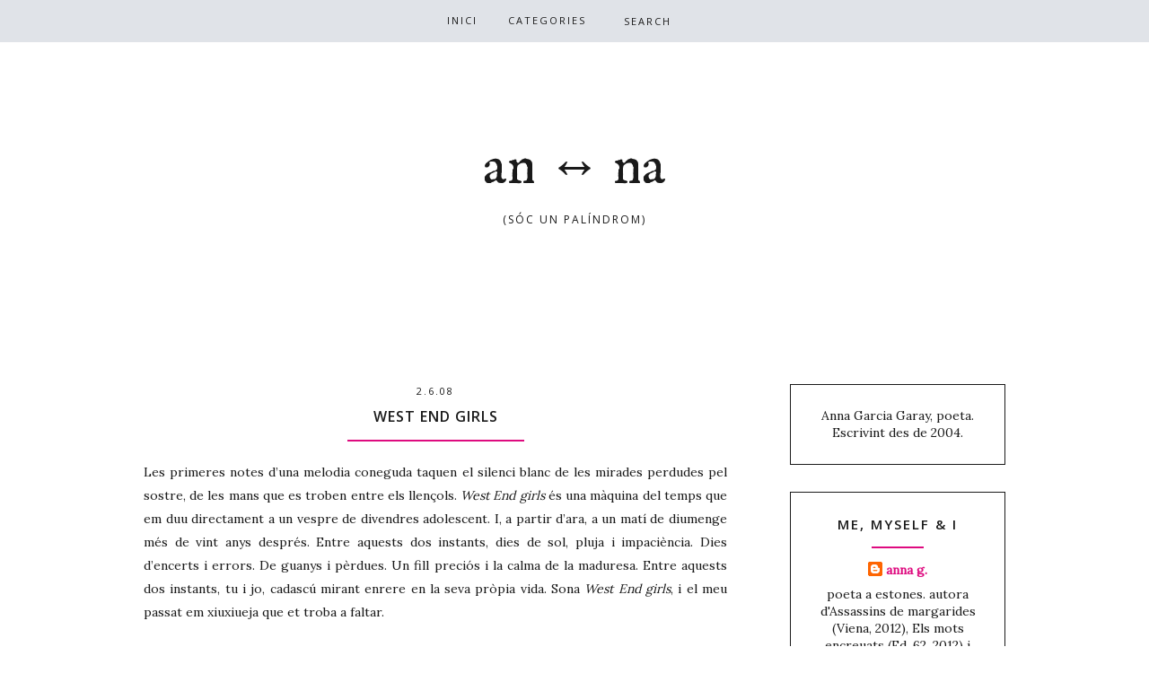

--- FILE ---
content_type: text/html; charset=UTF-8
request_url: https://an-tavia-na.blogspot.com/b/stats?style=BLACK_TRANSPARENT&timeRange=ALL_TIME&token=APq4FmAppndAvURp_UdtbPTcre1t4PQLrlCaNuOo6D7l2skSI0jgmvAFj6dV53rzcBvdCVBi1nX7qAVE4KyV7nBS_Fey_OHsNw
body_size: -18
content:
{"total":726002,"sparklineOptions":{"backgroundColor":{"fillOpacity":0.1,"fill":"#000000"},"series":[{"areaOpacity":0.3,"color":"#202020"}]},"sparklineData":[[0,12],[1,4],[2,10],[3,17],[4,10],[5,21],[6,19],[7,19],[8,5],[9,15],[10,21],[11,11],[12,19],[13,11],[14,20],[15,37],[16,40],[17,37],[18,17],[19,38],[20,100],[21,52],[22,11],[23,4],[24,6],[25,8],[26,5],[27,7],[28,7],[29,3]],"nextTickMs":900000}